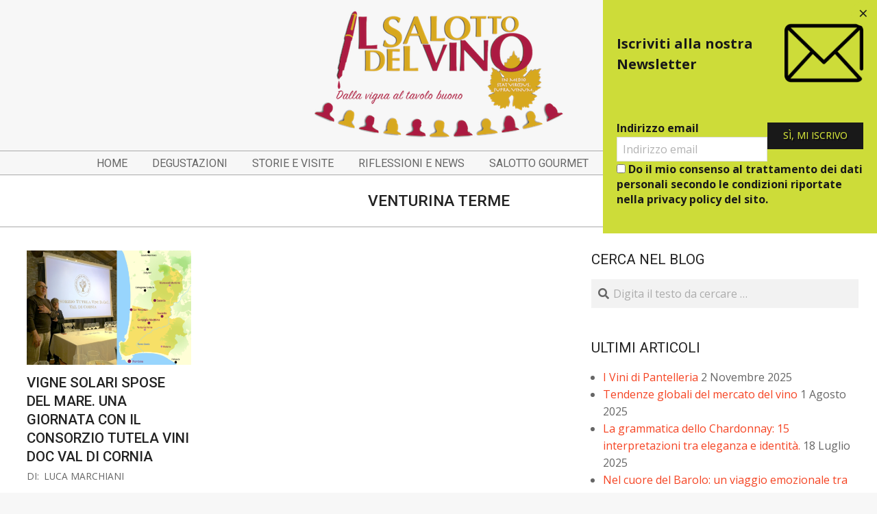

--- FILE ---
content_type: text/html; charset=UTF-8
request_url: https://www.ilsalottodelvino.it/argomenti/venturina-terme/
body_size: 13435
content:
<!DOCTYPE html>
<html lang="it-IT" class="no-js">

<head>
<link rel="dns-prefetch" href="//cdn.hu-manity.co" />
		<!-- Cookie Compliance -->
		<script type="text/javascript">var huOptions = {"appID":"wwwilsalottodelvinoit-a171a07","currentLanguage":"it","blocking":false,"globalCookie":false,"isAdmin":false,"privacyConsent":true,"forms":[]};</script>
		<script type="text/javascript" src="https://cdn.hu-manity.co/hu-banner.min.js"></script><meta charset="UTF-8" />
<title>Venturina Terme &#8211; Il Salotto del Vino</title>
<meta name='robots' content='max-image-preview:large' />
	<style>img:is([sizes="auto" i], [sizes^="auto," i]) { contain-intrinsic-size: 3000px 1500px }</style>
	<meta name="viewport" content="width=device-width, initial-scale=1" />
<meta name="generator" content="Dollah 1.12.0" />
<link rel='dns-prefetch' href='//fonts.googleapis.com' />
<link rel="alternate" type="application/rss+xml" title="Il Salotto del Vino &raquo; Feed" href="https://www.ilsalottodelvino.it/feed/" />
<link rel="alternate" type="application/rss+xml" title="Il Salotto del Vino &raquo; Venturina Terme Feed del tag" href="https://www.ilsalottodelvino.it/argomenti/venturina-terme/feed/" />
<link rel="pingback" href="https://www.ilsalottodelvino.it/xmlrpc.php" />
<link rel="profile" href="http://gmpg.org/xfn/11" />
<link rel="preload" href="https://www.ilsalottodelvino.it/wp-content/themes/dollah/hybrid/extend/css/webfonts/fa-solid-900.woff2" as="font" crossorigin="anonymous">
<link rel="preload" href="https://www.ilsalottodelvino.it/wp-content/themes/dollah/hybrid/extend/css/webfonts/fa-regular-400.woff2" as="font" crossorigin="anonymous">
<link rel="preload" href="https://www.ilsalottodelvino.it/wp-content/themes/dollah/hybrid/extend/css/webfonts/fa-brands-400.woff2" as="font" crossorigin="anonymous">
<script>
window._wpemojiSettings = {"baseUrl":"https:\/\/s.w.org\/images\/core\/emoji\/16.0.1\/72x72\/","ext":".png","svgUrl":"https:\/\/s.w.org\/images\/core\/emoji\/16.0.1\/svg\/","svgExt":".svg","source":{"concatemoji":"https:\/\/www.ilsalottodelvino.it\/wp-includes\/js\/wp-emoji-release.min.js?ver=6.8.3"}};
/*! This file is auto-generated */
!function(s,n){var o,i,e;function c(e){try{var t={supportTests:e,timestamp:(new Date).valueOf()};sessionStorage.setItem(o,JSON.stringify(t))}catch(e){}}function p(e,t,n){e.clearRect(0,0,e.canvas.width,e.canvas.height),e.fillText(t,0,0);var t=new Uint32Array(e.getImageData(0,0,e.canvas.width,e.canvas.height).data),a=(e.clearRect(0,0,e.canvas.width,e.canvas.height),e.fillText(n,0,0),new Uint32Array(e.getImageData(0,0,e.canvas.width,e.canvas.height).data));return t.every(function(e,t){return e===a[t]})}function u(e,t){e.clearRect(0,0,e.canvas.width,e.canvas.height),e.fillText(t,0,0);for(var n=e.getImageData(16,16,1,1),a=0;a<n.data.length;a++)if(0!==n.data[a])return!1;return!0}function f(e,t,n,a){switch(t){case"flag":return n(e,"\ud83c\udff3\ufe0f\u200d\u26a7\ufe0f","\ud83c\udff3\ufe0f\u200b\u26a7\ufe0f")?!1:!n(e,"\ud83c\udde8\ud83c\uddf6","\ud83c\udde8\u200b\ud83c\uddf6")&&!n(e,"\ud83c\udff4\udb40\udc67\udb40\udc62\udb40\udc65\udb40\udc6e\udb40\udc67\udb40\udc7f","\ud83c\udff4\u200b\udb40\udc67\u200b\udb40\udc62\u200b\udb40\udc65\u200b\udb40\udc6e\u200b\udb40\udc67\u200b\udb40\udc7f");case"emoji":return!a(e,"\ud83e\udedf")}return!1}function g(e,t,n,a){var r="undefined"!=typeof WorkerGlobalScope&&self instanceof WorkerGlobalScope?new OffscreenCanvas(300,150):s.createElement("canvas"),o=r.getContext("2d",{willReadFrequently:!0}),i=(o.textBaseline="top",o.font="600 32px Arial",{});return e.forEach(function(e){i[e]=t(o,e,n,a)}),i}function t(e){var t=s.createElement("script");t.src=e,t.defer=!0,s.head.appendChild(t)}"undefined"!=typeof Promise&&(o="wpEmojiSettingsSupports",i=["flag","emoji"],n.supports={everything:!0,everythingExceptFlag:!0},e=new Promise(function(e){s.addEventListener("DOMContentLoaded",e,{once:!0})}),new Promise(function(t){var n=function(){try{var e=JSON.parse(sessionStorage.getItem(o));if("object"==typeof e&&"number"==typeof e.timestamp&&(new Date).valueOf()<e.timestamp+604800&&"object"==typeof e.supportTests)return e.supportTests}catch(e){}return null}();if(!n){if("undefined"!=typeof Worker&&"undefined"!=typeof OffscreenCanvas&&"undefined"!=typeof URL&&URL.createObjectURL&&"undefined"!=typeof Blob)try{var e="postMessage("+g.toString()+"("+[JSON.stringify(i),f.toString(),p.toString(),u.toString()].join(",")+"));",a=new Blob([e],{type:"text/javascript"}),r=new Worker(URL.createObjectURL(a),{name:"wpTestEmojiSupports"});return void(r.onmessage=function(e){c(n=e.data),r.terminate(),t(n)})}catch(e){}c(n=g(i,f,p,u))}t(n)}).then(function(e){for(var t in e)n.supports[t]=e[t],n.supports.everything=n.supports.everything&&n.supports[t],"flag"!==t&&(n.supports.everythingExceptFlag=n.supports.everythingExceptFlag&&n.supports[t]);n.supports.everythingExceptFlag=n.supports.everythingExceptFlag&&!n.supports.flag,n.DOMReady=!1,n.readyCallback=function(){n.DOMReady=!0}}).then(function(){return e}).then(function(){var e;n.supports.everything||(n.readyCallback(),(e=n.source||{}).concatemoji?t(e.concatemoji):e.wpemoji&&e.twemoji&&(t(e.twemoji),t(e.wpemoji)))}))}((window,document),window._wpemojiSettings);
</script>
<style id='wp-emoji-styles-inline-css'>

	img.wp-smiley, img.emoji {
		display: inline !important;
		border: none !important;
		box-shadow: none !important;
		height: 1em !important;
		width: 1em !important;
		margin: 0 0.07em !important;
		vertical-align: -0.1em !important;
		background: none !important;
		padding: 0 !important;
	}
</style>
<link rel='stylesheet' id='wp-block-library-css' href='https://www.ilsalottodelvino.it/wp-includes/css/dist/block-library/style.min.css?ver=6.8.3' media='all' />
<style id='wp-block-library-theme-inline-css'>
.wp-block-audio :where(figcaption){color:#555;font-size:13px;text-align:center}.is-dark-theme .wp-block-audio :where(figcaption){color:#ffffffa6}.wp-block-audio{margin:0 0 1em}.wp-block-code{border:1px solid #ccc;border-radius:4px;font-family:Menlo,Consolas,monaco,monospace;padding:.8em 1em}.wp-block-embed :where(figcaption){color:#555;font-size:13px;text-align:center}.is-dark-theme .wp-block-embed :where(figcaption){color:#ffffffa6}.wp-block-embed{margin:0 0 1em}.blocks-gallery-caption{color:#555;font-size:13px;text-align:center}.is-dark-theme .blocks-gallery-caption{color:#ffffffa6}:root :where(.wp-block-image figcaption){color:#555;font-size:13px;text-align:center}.is-dark-theme :root :where(.wp-block-image figcaption){color:#ffffffa6}.wp-block-image{margin:0 0 1em}.wp-block-pullquote{border-bottom:4px solid;border-top:4px solid;color:currentColor;margin-bottom:1.75em}.wp-block-pullquote cite,.wp-block-pullquote footer,.wp-block-pullquote__citation{color:currentColor;font-size:.8125em;font-style:normal;text-transform:uppercase}.wp-block-quote{border-left:.25em solid;margin:0 0 1.75em;padding-left:1em}.wp-block-quote cite,.wp-block-quote footer{color:currentColor;font-size:.8125em;font-style:normal;position:relative}.wp-block-quote:where(.has-text-align-right){border-left:none;border-right:.25em solid;padding-left:0;padding-right:1em}.wp-block-quote:where(.has-text-align-center){border:none;padding-left:0}.wp-block-quote.is-large,.wp-block-quote.is-style-large,.wp-block-quote:where(.is-style-plain){border:none}.wp-block-search .wp-block-search__label{font-weight:700}.wp-block-search__button{border:1px solid #ccc;padding:.375em .625em}:where(.wp-block-group.has-background){padding:1.25em 2.375em}.wp-block-separator.has-css-opacity{opacity:.4}.wp-block-separator{border:none;border-bottom:2px solid;margin-left:auto;margin-right:auto}.wp-block-separator.has-alpha-channel-opacity{opacity:1}.wp-block-separator:not(.is-style-wide):not(.is-style-dots){width:100px}.wp-block-separator.has-background:not(.is-style-dots){border-bottom:none;height:1px}.wp-block-separator.has-background:not(.is-style-wide):not(.is-style-dots){height:2px}.wp-block-table{margin:0 0 1em}.wp-block-table td,.wp-block-table th{word-break:normal}.wp-block-table :where(figcaption){color:#555;font-size:13px;text-align:center}.is-dark-theme .wp-block-table :where(figcaption){color:#ffffffa6}.wp-block-video :where(figcaption){color:#555;font-size:13px;text-align:center}.is-dark-theme .wp-block-video :where(figcaption){color:#ffffffa6}.wp-block-video{margin:0 0 1em}:root :where(.wp-block-template-part.has-background){margin-bottom:0;margin-top:0;padding:1.25em 2.375em}
</style>
<style id='classic-theme-styles-inline-css'>
/*! This file is auto-generated */
.wp-block-button__link{color:#fff;background-color:#32373c;border-radius:9999px;box-shadow:none;text-decoration:none;padding:calc(.667em + 2px) calc(1.333em + 2px);font-size:1.125em}.wp-block-file__button{background:#32373c;color:#fff;text-decoration:none}
</style>
<style id='noptin-email-optin-style-inline-css'>
.wp-block-noptin-email-optin{align-items:center;box-sizing:border-box;display:flex;justify-content:center;min-height:280px;padding:20px;position:relative;text-align:center}.wp-block-noptin-email-optin *{box-sizing:border-box}.wp-block-noptin-email-optin form{width:100%}.wp-block-noptin-email-optin.is-style-noptin-flex .noptin-block-form-footer{align-items:center;display:flex;gap:10px;justify-content:center}.wp-block-noptin-email-optin.is-style-noptin-flex .noptin-block-form-footer .noptin_form_input_email{flex-grow:1;min-width:0}.wp-block-noptin-email-optin.is-style-noptin-flex .noptin-block-form-footer .noptin_form_submit{flex-shrink:1;margin-top:0}:where(.wp-block-noptin-email-optin:not(.is-style-noptin-unstyled) input.noptin_form_input_email){background-color:#fff;border:1px solid #ced4da;border-radius:.25rem;box-shadow:none;color:#495057;padding:.45rem 1.2rem;transition:border-color .15s ease-in-out,box-shadow .15s ease-in-out}:where(.wp-block-noptin-email-optin:not(.is-style-noptin-unstyled) input.noptin_form_input_email:focus){background-color:#fff;border-color:#73b1e9;color:#495057;outline:0}:where(.wp-block-noptin-email-optin:not(.is-style-noptin-unstyled) .noptin_form_submit){background-clip:padding-box;background-color:#1e73be;border:1px solid transparent;border-radius:.25rem;box-shadow:none;color:#fff;font-weight:400;padding:.45rem 1.2rem;transition:color .15s ease-in-out,background-color .15s ease-in-out,border-color .15s ease-in-out,box-shadow .15s ease-in-out}:where(.wp-block-noptin-email-optin:not(.is-style-noptin-unstyled) .noptin_form_submit):focus,:where(.wp-block-noptin-email-optin:not(.is-style-noptin-unstyled) .noptin_form_submit):hover{box-shadow:0 .5rem 1rem rgba(0,0,0,.15)}.wp-block-noptin-email-optin:not(.is-style-noptin-unstyled) .noptin_form_title{font-size:23px;font-weight:700;line-height:1.4125;margin-bottom:10px;margin-top:16px;padding-top:4px}.wp-block-noptin-email-optin:not(.is-style-noptin-unstyled) .noptin_form_description{font-size:16px;line-height:1.3;margin-bottom:10px}.wp-block-noptin-email-optin:not(.is-style-noptin-unstyled) input.noptin_form_input_email{display:block;margin:0;width:100%}.wp-block-noptin-email-optin:not(.is-style-noptin-unstyled) input.noptin_form_input_email::-ms-expand{background-color:transparent;border:0}.wp-block-noptin-email-optin:not(.is-style-noptin-unstyled) .noptin_form_submit{display:block;flex:1 0 0;margin-top:10px;position:relative;text-align:center;text-transform:none;-webkit-user-select:none;-moz-user-select:none;user-select:none;vertical-align:middle;width:100%}.wp-block-noptin-email-optin:not(.is-style-noptin-unstyled) .noptin_form_submit:focus,.wp-block-noptin-email-optin:not(.is-style-noptin-unstyled) .noptin_form_submit:hover{outline:0!important}.noptin-block-form-header:empty{display:none}

</style>
<link rel='stylesheet' id='noptin-form-css' href='https://www.ilsalottodelvino.it/wp-content/plugins/newsletter-optin-box/build/Forms/assets/css/style-form.css?ver=6bfc5b6ff99c94477c85' media='all' />
<style id='global-styles-inline-css'>
:root{--wp--preset--aspect-ratio--square: 1;--wp--preset--aspect-ratio--4-3: 4/3;--wp--preset--aspect-ratio--3-4: 3/4;--wp--preset--aspect-ratio--3-2: 3/2;--wp--preset--aspect-ratio--2-3: 2/3;--wp--preset--aspect-ratio--16-9: 16/9;--wp--preset--aspect-ratio--9-16: 9/16;--wp--preset--color--black: #000000;--wp--preset--color--cyan-bluish-gray: #abb8c3;--wp--preset--color--white: #ffffff;--wp--preset--color--pale-pink: #f78da7;--wp--preset--color--vivid-red: #cf2e2e;--wp--preset--color--luminous-vivid-orange: #ff6900;--wp--preset--color--luminous-vivid-amber: #fcb900;--wp--preset--color--light-green-cyan: #7bdcb5;--wp--preset--color--vivid-green-cyan: #00d084;--wp--preset--color--pale-cyan-blue: #8ed1fc;--wp--preset--color--vivid-cyan-blue: #0693e3;--wp--preset--color--vivid-purple: #9b51e0;--wp--preset--color--accent: #f54423;--wp--preset--color--accent-font: #ffffff;--wp--preset--gradient--vivid-cyan-blue-to-vivid-purple: linear-gradient(135deg,rgba(6,147,227,1) 0%,rgb(155,81,224) 100%);--wp--preset--gradient--light-green-cyan-to-vivid-green-cyan: linear-gradient(135deg,rgb(122,220,180) 0%,rgb(0,208,130) 100%);--wp--preset--gradient--luminous-vivid-amber-to-luminous-vivid-orange: linear-gradient(135deg,rgba(252,185,0,1) 0%,rgba(255,105,0,1) 100%);--wp--preset--gradient--luminous-vivid-orange-to-vivid-red: linear-gradient(135deg,rgba(255,105,0,1) 0%,rgb(207,46,46) 100%);--wp--preset--gradient--very-light-gray-to-cyan-bluish-gray: linear-gradient(135deg,rgb(238,238,238) 0%,rgb(169,184,195) 100%);--wp--preset--gradient--cool-to-warm-spectrum: linear-gradient(135deg,rgb(74,234,220) 0%,rgb(151,120,209) 20%,rgb(207,42,186) 40%,rgb(238,44,130) 60%,rgb(251,105,98) 80%,rgb(254,248,76) 100%);--wp--preset--gradient--blush-light-purple: linear-gradient(135deg,rgb(255,206,236) 0%,rgb(152,150,240) 100%);--wp--preset--gradient--blush-bordeaux: linear-gradient(135deg,rgb(254,205,165) 0%,rgb(254,45,45) 50%,rgb(107,0,62) 100%);--wp--preset--gradient--luminous-dusk: linear-gradient(135deg,rgb(255,203,112) 0%,rgb(199,81,192) 50%,rgb(65,88,208) 100%);--wp--preset--gradient--pale-ocean: linear-gradient(135deg,rgb(255,245,203) 0%,rgb(182,227,212) 50%,rgb(51,167,181) 100%);--wp--preset--gradient--electric-grass: linear-gradient(135deg,rgb(202,248,128) 0%,rgb(113,206,126) 100%);--wp--preset--gradient--midnight: linear-gradient(135deg,rgb(2,3,129) 0%,rgb(40,116,252) 100%);--wp--preset--font-size--small: 13px;--wp--preset--font-size--medium: 20px;--wp--preset--font-size--large: 36px;--wp--preset--font-size--x-large: 42px;--wp--preset--spacing--20: 0.44rem;--wp--preset--spacing--30: 0.67rem;--wp--preset--spacing--40: 1rem;--wp--preset--spacing--50: 1.5rem;--wp--preset--spacing--60: 2.25rem;--wp--preset--spacing--70: 3.38rem;--wp--preset--spacing--80: 5.06rem;--wp--preset--shadow--natural: 6px 6px 9px rgba(0, 0, 0, 0.2);--wp--preset--shadow--deep: 12px 12px 50px rgba(0, 0, 0, 0.4);--wp--preset--shadow--sharp: 6px 6px 0px rgba(0, 0, 0, 0.2);--wp--preset--shadow--outlined: 6px 6px 0px -3px rgba(255, 255, 255, 1), 6px 6px rgba(0, 0, 0, 1);--wp--preset--shadow--crisp: 6px 6px 0px rgba(0, 0, 0, 1);}:where(.is-layout-flex){gap: 0.5em;}:where(.is-layout-grid){gap: 0.5em;}body .is-layout-flex{display: flex;}.is-layout-flex{flex-wrap: wrap;align-items: center;}.is-layout-flex > :is(*, div){margin: 0;}body .is-layout-grid{display: grid;}.is-layout-grid > :is(*, div){margin: 0;}:where(.wp-block-columns.is-layout-flex){gap: 2em;}:where(.wp-block-columns.is-layout-grid){gap: 2em;}:where(.wp-block-post-template.is-layout-flex){gap: 1.25em;}:where(.wp-block-post-template.is-layout-grid){gap: 1.25em;}.has-black-color{color: var(--wp--preset--color--black) !important;}.has-cyan-bluish-gray-color{color: var(--wp--preset--color--cyan-bluish-gray) !important;}.has-white-color{color: var(--wp--preset--color--white) !important;}.has-pale-pink-color{color: var(--wp--preset--color--pale-pink) !important;}.has-vivid-red-color{color: var(--wp--preset--color--vivid-red) !important;}.has-luminous-vivid-orange-color{color: var(--wp--preset--color--luminous-vivid-orange) !important;}.has-luminous-vivid-amber-color{color: var(--wp--preset--color--luminous-vivid-amber) !important;}.has-light-green-cyan-color{color: var(--wp--preset--color--light-green-cyan) !important;}.has-vivid-green-cyan-color{color: var(--wp--preset--color--vivid-green-cyan) !important;}.has-pale-cyan-blue-color{color: var(--wp--preset--color--pale-cyan-blue) !important;}.has-vivid-cyan-blue-color{color: var(--wp--preset--color--vivid-cyan-blue) !important;}.has-vivid-purple-color{color: var(--wp--preset--color--vivid-purple) !important;}.has-black-background-color{background-color: var(--wp--preset--color--black) !important;}.has-cyan-bluish-gray-background-color{background-color: var(--wp--preset--color--cyan-bluish-gray) !important;}.has-white-background-color{background-color: var(--wp--preset--color--white) !important;}.has-pale-pink-background-color{background-color: var(--wp--preset--color--pale-pink) !important;}.has-vivid-red-background-color{background-color: var(--wp--preset--color--vivid-red) !important;}.has-luminous-vivid-orange-background-color{background-color: var(--wp--preset--color--luminous-vivid-orange) !important;}.has-luminous-vivid-amber-background-color{background-color: var(--wp--preset--color--luminous-vivid-amber) !important;}.has-light-green-cyan-background-color{background-color: var(--wp--preset--color--light-green-cyan) !important;}.has-vivid-green-cyan-background-color{background-color: var(--wp--preset--color--vivid-green-cyan) !important;}.has-pale-cyan-blue-background-color{background-color: var(--wp--preset--color--pale-cyan-blue) !important;}.has-vivid-cyan-blue-background-color{background-color: var(--wp--preset--color--vivid-cyan-blue) !important;}.has-vivid-purple-background-color{background-color: var(--wp--preset--color--vivid-purple) !important;}.has-black-border-color{border-color: var(--wp--preset--color--black) !important;}.has-cyan-bluish-gray-border-color{border-color: var(--wp--preset--color--cyan-bluish-gray) !important;}.has-white-border-color{border-color: var(--wp--preset--color--white) !important;}.has-pale-pink-border-color{border-color: var(--wp--preset--color--pale-pink) !important;}.has-vivid-red-border-color{border-color: var(--wp--preset--color--vivid-red) !important;}.has-luminous-vivid-orange-border-color{border-color: var(--wp--preset--color--luminous-vivid-orange) !important;}.has-luminous-vivid-amber-border-color{border-color: var(--wp--preset--color--luminous-vivid-amber) !important;}.has-light-green-cyan-border-color{border-color: var(--wp--preset--color--light-green-cyan) !important;}.has-vivid-green-cyan-border-color{border-color: var(--wp--preset--color--vivid-green-cyan) !important;}.has-pale-cyan-blue-border-color{border-color: var(--wp--preset--color--pale-cyan-blue) !important;}.has-vivid-cyan-blue-border-color{border-color: var(--wp--preset--color--vivid-cyan-blue) !important;}.has-vivid-purple-border-color{border-color: var(--wp--preset--color--vivid-purple) !important;}.has-vivid-cyan-blue-to-vivid-purple-gradient-background{background: var(--wp--preset--gradient--vivid-cyan-blue-to-vivid-purple) !important;}.has-light-green-cyan-to-vivid-green-cyan-gradient-background{background: var(--wp--preset--gradient--light-green-cyan-to-vivid-green-cyan) !important;}.has-luminous-vivid-amber-to-luminous-vivid-orange-gradient-background{background: var(--wp--preset--gradient--luminous-vivid-amber-to-luminous-vivid-orange) !important;}.has-luminous-vivid-orange-to-vivid-red-gradient-background{background: var(--wp--preset--gradient--luminous-vivid-orange-to-vivid-red) !important;}.has-very-light-gray-to-cyan-bluish-gray-gradient-background{background: var(--wp--preset--gradient--very-light-gray-to-cyan-bluish-gray) !important;}.has-cool-to-warm-spectrum-gradient-background{background: var(--wp--preset--gradient--cool-to-warm-spectrum) !important;}.has-blush-light-purple-gradient-background{background: var(--wp--preset--gradient--blush-light-purple) !important;}.has-blush-bordeaux-gradient-background{background: var(--wp--preset--gradient--blush-bordeaux) !important;}.has-luminous-dusk-gradient-background{background: var(--wp--preset--gradient--luminous-dusk) !important;}.has-pale-ocean-gradient-background{background: var(--wp--preset--gradient--pale-ocean) !important;}.has-electric-grass-gradient-background{background: var(--wp--preset--gradient--electric-grass) !important;}.has-midnight-gradient-background{background: var(--wp--preset--gradient--midnight) !important;}.has-small-font-size{font-size: var(--wp--preset--font-size--small) !important;}.has-medium-font-size{font-size: var(--wp--preset--font-size--medium) !important;}.has-large-font-size{font-size: var(--wp--preset--font-size--large) !important;}.has-x-large-font-size{font-size: var(--wp--preset--font-size--x-large) !important;}
:where(.wp-block-post-template.is-layout-flex){gap: 1.25em;}:where(.wp-block-post-template.is-layout-grid){gap: 1.25em;}
:where(.wp-block-columns.is-layout-flex){gap: 2em;}:where(.wp-block-columns.is-layout-grid){gap: 2em;}
:root :where(.wp-block-pullquote){font-size: 1.5em;line-height: 1.6;}
</style>
<link rel='stylesheet' id='noptin-popups-css' href='https://www.ilsalottodelvino.it/wp-content/plugins/newsletter-optin-box/build/Forms/assets/css/style-popups.css?ver=d1c0f671a556c1d72085' media='all' />
<link rel='stylesheet' id='dollah-google-fonts-css' href='https://fonts.googleapis.com/css2?family=Roboto:ital,wght@0,400;0,500;0,700&#038;family=Comfortaa:ital,wght@0,300;0,400;0,700&#038;family=Open%20Sans:ital,wght@0,300;0,400;0,500;0,600;0,700;0,800;1,400;1,700&#038;display=swap' media='all' />
<link rel='stylesheet' id='hybrid-gallery-css' href='https://www.ilsalottodelvino.it/wp-content/themes/dollah/hybrid/css/gallery.min.css?ver=4.0.0' media='all' />
<link rel='stylesheet' id='font-awesome-css' href='https://www.ilsalottodelvino.it/wp-content/themes/dollah/hybrid/extend/css/font-awesome.css?ver=5.15.4' media='all' />
<link rel='stylesheet' id='hybridextend-style-css' href='https://www.ilsalottodelvino.it/wp-content/themes/dollah/style.css?ver=1.12.0' media='all' />
<link rel='stylesheet' id='dollah-wpblocks-css' href='https://www.ilsalottodelvino.it/wp-content/themes/dollah/include/blocks/wpblocks.css?ver=1.12.0' media='all' />
<style id='dollah-wpblocks-inline-css'>
.hgrid,.site-boxed #below-header, .site-boxed #main, .site-boxed #sub-footer {
	max-width: 1260px;
} 
a,.widget .view-all a:hover {
	color: #f54423;
} 
a:hover {
	color: #dc3d1f;
} 
.accent-typo {
	background: #f54423;
	color: #ffffff;
} 
.invert-typo {
	color: #ffffff;
} 
.enforce-typo {
	background: #ffffff;
} 
body.wordpress input[type="submit"], body.wordpress #submit, body.wordpress .button,.wc-block-components-button, .woocommerce #respond input#submit.alt, .woocommerce a.button.alt, .woocommerce button.button.alt, .woocommerce input.button.alt {
	background: #f54423;
	color: #ffffff;
} 
body.wordpress input[type="submit"]:hover, body.wordpress #submit:hover, body.wordpress .button:hover, body.wordpress input[type="submit"]:focus, body.wordpress #submit:focus, body.wordpress .button:focus,.wc-block-components-button:hover, .woocommerce #respond input#submit.alt:hover, .woocommerce a.button.alt:hover, .woocommerce button.button.alt:hover, .woocommerce input.button.alt {
	background: #dc3d1f;
	color: #ffffff;
} 
h1, h2, h3, h4, h5, h6, .title, .titlefont {
	text-transform: uppercase;
} 
body {
	background-color: #f7f7f7;
} 
#topbar, #main.main {
	background: #ffffff;
} 
#site-title {
	text-transform: none;
} 
.site-logo-with-icon #site-title i {
	font-size: 60px;
} 
.site-logo-mixed-image img {
	max-width: 200px;
} 
.site-title-line b, .site-title-line em, .site-title-line strong {
	color: #f54423;
} 
.menu-items > li.current-menu-item:not(.nohighlight), .menu-items > li:hover,.sf-menu ul li:hover > a {
	background: #f54423;
	color: #ffffff;
} 
.entry-footer .entry-byline {
	color: #f54423;
} 
.more-link,.archive-mosaic .more-link {
	border-color: #f54423;
	color: #f54423;
} 
.archive-mosaic .more-link:hover {
	border-color: #f54423;
	color: #ffffff;
	background: #f54423;
} 
.lSSlideOuter .lSPager.lSpg > li:hover a, .lSSlideOuter .lSPager.lSpg > li.active a {
	background-color: #f54423;
} 
.frontpage-area.module-bg-accent {
	background-color: #f54423;
} 
.content-block-style3 .content-block-icon {
	background: #ffffff;
} 
.content-block-icon i {
	color: #f54423;
} 
.icon-style-circle, .icon-style-square {
	border-color: #f54423;
} 
.content-block-style4 .content-block-icon.icon-style-none {
	color: #f54423;
} 
#infinite-handle span,.lrm-form a.button, .lrm-form button, .lrm-form button[type=submit], .lrm-form #buddypress input[type=submit], .lrm-form input[type=submit] {
	background: #f54423;
	color: #ffffff;
} 
.woocommerce nav.woocommerce-pagination ul li a:focus, .woocommerce nav.woocommerce-pagination ul li a:hover {
	color: #dc3d1f;
} 
:root .has-accent-color,.is-style-outline>.wp-block-button__link:not(.has-text-color), .wp-block-button__link.is-style-outline:not(.has-text-color) {
	color: #f54423;
} 
:root .has-accent-background-color,.wp-block-button__link,.wp-block-button__link:hover,.wp-block-search__button,.wp-block-search__button:hover, .wp-block-file__button,.wp-block-file__button:hover {
	background: #f54423;
} 
:root .has-accent-font-color,.wp-block-button__link,.wp-block-button__link:hover,.wp-block-search__button,.wp-block-search__button:hover, .wp-block-file__button,.wp-block-file__button:hover {
	color: #ffffff;
} 
:root .has-accent-font-background-color {
	background: #ffffff;
}
</style>
<script src="https://www.ilsalottodelvino.it/wp-includes/js/jquery/jquery.min.js?ver=3.7.1" id="jquery-core-js"></script>
<script src="https://www.ilsalottodelvino.it/wp-includes/js/jquery/jquery-migrate.min.js?ver=3.4.1" id="jquery-migrate-js"></script>
<script src="https://www.ilsalottodelvino.it/wp-content/themes/dollah/js/modernizr.custom.js?ver=2.8.3" id="dollah-modernizr-js"></script>
<link rel="https://api.w.org/" href="https://www.ilsalottodelvino.it/wp-json/" /><link rel="alternate" title="JSON" type="application/json" href="https://www.ilsalottodelvino.it/wp-json/wp/v2/tags/1259" /><link rel="EditURI" type="application/rsd+xml" title="RSD" href="https://www.ilsalottodelvino.it/xmlrpc.php?rsd" />
<meta name="generator" content="WordPress 6.8.3" />
			<style type="text/css">
												 body { font-size: 16px !important;} 															</style>
		<link rel="icon" href="https://www.ilsalottodelvino.it/wp-content/uploads/2018/05/cropped-calice.001-32x32.jpeg" sizes="32x32" />
<link rel="icon" href="https://www.ilsalottodelvino.it/wp-content/uploads/2018/05/cropped-calice.001-192x192.jpeg" sizes="192x192" />
<link rel="apple-touch-icon" href="https://www.ilsalottodelvino.it/wp-content/uploads/2018/05/cropped-calice.001-180x180.jpeg" />
<meta name="msapplication-TileImage" content="https://www.ilsalottodelvino.it/wp-content/uploads/2018/05/cropped-calice.001-270x270.jpeg" />
</head>

<body class="wordpress ltr it it-it parent-theme y2025 m11 d28 h09 friday logged-out custom-background wp-custom-logo plural archive taxonomy taxonomy-post_tag taxonomy-post_tag-venturina-terme post_tag-template-default dollah cookies-not-set noptin" dir="ltr" itemscope="itemscope" itemtype="https://schema.org/Blog">

	
	<a href="#main" class="screen-reader-text">Skip to content</a>

	
	<div id="page-wrapper" class=" site-stretch page-wrapper sitewrap-wide-right sidebarsN sidebars1 dollah-cf7-style dollah-mapp-style dollah-jetpack-style">

		
		<header id="header" class="site-header header-layout-primary-search header-layout-secondary-bottom tablemenu" role="banner" itemscope="itemscope" itemtype="https://schema.org/WPHeader">

			
			<div id="header-primary" class=" header-part header-primary-search">
				<div class="hgrid">
					<div class="table hgrid-span-12">
							<div id="branding" class="site-branding branding table-cell-mid">
		<div id="site-logo" class="site-logo-image">
			<div id="site-logo-image" ><div id="site-title" class="site-title" itemprop="headline"><a href="https://www.ilsalottodelvino.it/" class="custom-logo-link" rel="home"><img width="379" height="200" src="https://www.ilsalottodelvino.it/wp-content/uploads/2018/03/Salotto-del-vino-200.png" class="custom-logo" alt="Il Salotto del Vino" decoding="async" fetchpriority="high" srcset="https://www.ilsalottodelvino.it/wp-content/uploads/2018/03/Salotto-del-vino-200.png 379w, https://www.ilsalottodelvino.it/wp-content/uploads/2018/03/Salotto-del-vino-200-300x158.png 300w" sizes="(max-width: 379px) 100vw, 379px" /></a><div style="clip: rect(1px, 1px, 1px, 1px); clip-path: inset(50%); height: 1px; width: 1px; margin: -1px; overflow: hidden; position: absolute !important;">Il Salotto del Vino</div></div></div>		</div>
	</div><!-- #branding -->
	<div id="header-aside" class=" header-aside table-cell-mid  header-aside-search"><div class="searchbody"><form method="get" class="searchform" action="https://www.ilsalottodelvino.it/" ><label class="screen-reader-text">Cerca</label><i class="fas fa-search"></i><input type="text" class="searchtext" name="s" placeholder="Digita il testo da cercare &hellip;" value="" /><input type="submit" class="submit" name="submit" value="Cerca" /><span class="js-search-placeholder"></span></form></div><!-- /searchbody --><div class="social-icons-widget social-icons-small"><a href="https://www.facebook.com/ilsalottodelvino" class=" social-icons-icon  fa-facebook-block" target="_blank"><i class="fa-facebook-f fab"></i></a></div></div>					</div>
				</div>
			</div>

					<div id="header-supplementary" class=" header-part header-supplementary-bottom header-supplementary-center">
			<div class="hgrid">
				<div class="hgrid-span-12">
					<div class="menu-nav-box">	<div class="screen-reader-text">Navigation Menu</div>
	<nav id="menu-secondary" class="menu menu-secondary nav-menu mobilemenu-inline mobilesubmenu-click" role="navigation" itemscope="itemscope" itemtype="https://schema.org/SiteNavigationElement">
		<a class="menu-toggle" href="#"><span class="menu-toggle-text">Menu</span><i class="fas fa-bars"></i></a>

		<ul id="menu-secondary-items" class="menu-items sf-menu menu menu-highlight"><li id="menu-item-60" class="menu-item menu-item-type-custom menu-item-object-custom menu-item-home menu-item-60"><a href="http://www.ilsalottodelvino.it"><span class="menu-title">Home</span></a></li>
<li id="menu-item-6" class="menu-item menu-item-type-taxonomy menu-item-object-category menu-item-6"><a href="https://www.ilsalottodelvino.it/rubrica/degustazioni/"><span class="menu-title">Degustazioni</span></a></li>
<li id="menu-item-183" class="menu-item menu-item-type-taxonomy menu-item-object-category menu-item-183"><a href="https://www.ilsalottodelvino.it/rubrica/storie/"><span class="menu-title">Storie e visite</span></a></li>
<li id="menu-item-5" class="menu-item menu-item-type-taxonomy menu-item-object-category menu-item-5"><a href="https://www.ilsalottodelvino.it/rubrica/riflessioni/"><span class="menu-title">Riflessioni e news</span></a></li>
<li id="menu-item-5571" class="menu-item menu-item-type-taxonomy menu-item-object-category menu-item-5571"><a href="https://www.ilsalottodelvino.it/rubrica/salottogourmet/"><span class="menu-title">Salotto Gourmet</span></a></li>
<li id="menu-item-6100" class="menu-item menu-item-type-taxonomy menu-item-object-category menu-item-6100"><a href="https://www.ilsalottodelvino.it/rubrica/il-salotto-junior/"><span class="menu-title">Salotto Junior</span></a></li>
<li id="menu-item-61" class="menu-item menu-item-type-post_type menu-item-object-page menu-item-61"><a href="https://www.ilsalottodelvino.it/about/"><span class="menu-title">Chi siamo</span></a></li>
</ul>
	</nav><!-- #menu-secondary -->
	</div>				</div>
			</div>
		</div>
		
		</header><!-- #header -->

		
		<div id="main" class=" main">
			

		<div id="loop-meta" class=" loop-meta-wrap pageheader-bg-default">
			<div class="hgrid">

				<div class=" loop-meta archive-header  hgrid-span-12" itemscope="itemscope" itemtype="https://schema.org/WebPageElement">

					
					<h1 class=" loop-title entry-title archive-title" itemprop="headline">Venturina Terme</h1>

					
				</div><!-- .loop-meta -->

			</div>
		</div>

	
<div class="hgrid main-content-grid">

	
	<main id="content" class="content  hgrid-span-8 has-sidebar layout-wide-right " role="main">

		
			<div id="content-wrap">

				<div id="archive-wrap" class="archive-wrap">
<article id="post-3203" class="entry author-luca-marchiani post-3203 post type-post status-publish format-standard has-post-thumbnail category-degustazioni tag-accordo-toscana-igt-2018-rigoli tag-agricoltura-biologica tag-ais-toscana tag-aldo-917-toscana-igt-cabernet-sauvignon-2018-giomi-zannoni tag-bolgheri tag-calidario tag-campiglia-marittima tag-esopo-rosso-toscana-igt-2017-podere-nannini tag-faden-toscana-bianco-igt-2018-terradonna tag-feronia-toscana-igt-2018-tenuta-poggiorosso tag-kalendamaia-toscana-igt-vermentino-2018-santagnese tag-magistro-passito-di-ansonica-val-di-cornia-doc-2016-rigoli tag-nonno-gigi-toscana-igt-aleatico-2016-azienda-sangiusto-pierluigi-bonti tag-okenio-val-di-cornia-doc-cabernet-sauvignon-2014-terradonna tag-paolo-gigli tag-poggio-miniera-val-di-cornia-rosso-docg-2012-tenuta-di-monterufoli tag-rosso-degli-appiani-toscana-rosso-igt-2015-azienda-sangiusto-pierluigi-bonti tag-spirto-toscana-igt-rosso-2008-santagnese tag-stella-zannoni tag-suvereto tag-testalto-val-di-cornia-rosso-docg-2015-rigoli tag-trafui-val-di-cornia-doc-ciliegiolo-2011-jacopo-banti tag-tuttisanti-val-di-cornia-doc-cabernet-sauvignon-2018-azienda-agricola-tuttisanti tag-velthune-toscana-rosso-igt-cabernet-sauvignon-2015-tenuta-poggiorosso tag-venturina-terme tag-volpato-bianco-toscana-igt-2018-podere-nannini  archive-block archive-block3 hcolumn-1-3" itemscope="itemscope" itemtype="https://schema.org/BlogPosting" itemprop="blogPost">

	<div class="entry-grid hgrid">

		<div itemprop="image" itemscope itemtype="https://schema.org/ImageObject" class="entry-featured-img-wrap"><meta itemprop="url" content="https://www.ilsalottodelvino.it/wp-content/uploads/2019/11/VdC-evidenza-1-460x320.png"><meta itemprop="width" content="460"><meta itemprop="height" content="320"><a href="https://www.ilsalottodelvino.it/vigne-solari-spose-del-mare-una-giornata-con-il-consorzio-tutela-vini-doc-val-di-cornia/" class="entry-featured-img-link"><img width="460" height="320" src="https://www.ilsalottodelvino.it/wp-content/uploads/2019/11/VdC-evidenza-1-460x320.png" class="attachment-hoot-medium-thumb  entry-content-featured-img entry-grid-featured-img wp-post-image" alt="" itemscope="" decoding="async" itemprop="image" /></a></div>
		<div class="entry-grid-content">

			<header class="entry-header">
				<h2 class="entry-title" itemprop="headline"><a href="https://www.ilsalottodelvino.it/vigne-solari-spose-del-mare-una-giornata-con-il-consorzio-tutela-vini-doc-val-di-cornia/" rel="bookmark" itemprop="url">Vigne solari spose del mare. Una giornata con il Consorzio Tutela Vini DOC Val di Cornia</a></h2>			</header><!-- .entry-header -->

			
			<div class="screen-reader-text" itemprop="datePublished" itemtype="https://schema.org/Date">2019-11-21</div>
			<div class="entry-byline"> <div class="entry-byline-block entry-byline-author"> <span class="entry-byline-label">Di: </span> <span class="entry-author" itemprop="author" itemscope="itemscope" itemtype="https://schema.org/Person"><a href="https://www.ilsalottodelvino.it/author/luca-marchiani/" title="Articoli scritti da Luca Marchiani" rel="author" class="url fn n" itemprop="url"><span itemprop="name">Luca Marchiani</span></a></span> </div><span class="entry-publisher" itemprop="publisher" itemscope="itemscope" itemtype="https://schema.org/Organization"><meta itemprop="name" content="Il Salotto del Vino"><span itemprop="logo" itemscope itemtype="https://schema.org/ImageObject"><meta itemprop="url" content="https://www.ilsalottodelvino.it/wp-content/uploads/2018/03/Salotto-del-vino-200.png"><meta itemprop="width" content="379"><meta itemprop="height" content="200"></span></span></div><!-- .entry-byline -->
			<div class="entry-summary" itemprop="description"><p>È uno dei tanti grigi fine settimana di questo piovoso Novembre e faccio parte di un nutrito gruppo di sommelier AIS Toscana interessati ad approfondire la conoscenza dei vini della Val di Cornia, all’estremo sud della<span class="more-link"><a href="https://www.ilsalottodelvino.it/vigne-solari-spose-del-mare-una-giornata-con-il-consorzio-tutela-vini-doc-val-di-cornia/">LEGGI →</a></span></p>
</div>
		</div><!-- .entry-grid-content -->

	</div><!-- .entry-grid -->

</article><!-- .entry --></div>
			</div><!-- #content-wrap -->

			<div class="clearfix"></div>
	</main><!-- #content -->

	
	
	<aside id="sidebar-primary" class="sidebar sidebar-primary hgrid-span-4 layout-wide-right " role="complementary" itemscope="itemscope" itemtype="https://schema.org/WPSideBar">

		<section id="search-4" class="widget widget_search"><h3 class="widget-title">Cerca nel blog</h3><div class="searchbody"><form method="get" class="searchform" action="https://www.ilsalottodelvino.it/" ><label class="screen-reader-text">Cerca</label><i class="fas fa-search"></i><input type="text" class="searchtext" name="s" placeholder="Digita il testo da cercare &hellip;" value="" /><input type="submit" class="submit" name="submit" value="Cerca" /><span class="js-search-placeholder"></span></form></div><!-- /searchbody --></section>
		<section id="recent-posts-11" class="widget widget_recent_entries">
		<h3 class="widget-title">Ultimi articoli</h3>
		<ul>
											<li>
					<a href="https://www.ilsalottodelvino.it/i-vini-di-pantelleria/">I Vini di Pantelleria</a>
											<span class="post-date">2 Novembre 2025</span>
									</li>
											<li>
					<a href="https://www.ilsalottodelvino.it/tendenze-globali-del-mercato-del-vino/">Tendenze globali del mercato del vino</a>
											<span class="post-date">1 Agosto 2025</span>
									</li>
											<li>
					<a href="https://www.ilsalottodelvino.it/la-grammatica-dello-chardonnay/">La grammatica dello Chardonnay: 15 interpretazioni tra eleganza e identità.</a>
											<span class="post-date">18 Luglio 2025</span>
									</li>
											<li>
					<a href="https://www.ilsalottodelvino.it/barolo-un-viaggio-emozionale/">Nel cuore del Barolo: un viaggio emozionale tra MGA, suoli e calici</a>
											<span class="post-date">16 Luglio 2025</span>
									</li>
											<li>
					<a href="https://www.ilsalottodelvino.it/il-piu-antico-vitigno-a-bacca-bianca-di-sicilia-inzolia-doc-sicilia/">Il più antico vitigno a bacca bianca di Sicilia &#8211; Inzolia DOC Sicilia</a>
											<span class="post-date">24 Giugno 2025</span>
									</li>
					</ul>

		</section><section id="archives-2" class="widget widget_archive"><h3 class="widget-title">Archivi</h3>
			<ul>
					<li><a href='https://www.ilsalottodelvino.it/2025/11/'>Novembre 2025</a>&nbsp;(1)</li>
	<li><a href='https://www.ilsalottodelvino.it/2025/08/'>Agosto 2025</a>&nbsp;(1)</li>
	<li><a href='https://www.ilsalottodelvino.it/2025/07/'>Luglio 2025</a>&nbsp;(2)</li>
	<li><a href='https://www.ilsalottodelvino.it/2025/06/'>Giugno 2025</a>&nbsp;(1)</li>
	<li><a href='https://www.ilsalottodelvino.it/2024/07/'>Luglio 2024</a>&nbsp;(1)</li>
	<li><a href='https://www.ilsalottodelvino.it/2024/06/'>Giugno 2024</a>&nbsp;(2)</li>
	<li><a href='https://www.ilsalottodelvino.it/2024/05/'>Maggio 2024</a>&nbsp;(1)</li>
	<li><a href='https://www.ilsalottodelvino.it/2024/03/'>Marzo 2024</a>&nbsp;(3)</li>
	<li><a href='https://www.ilsalottodelvino.it/2024/02/'>Febbraio 2024</a>&nbsp;(2)</li>
	<li><a href='https://www.ilsalottodelvino.it/2024/01/'>Gennaio 2024</a>&nbsp;(4)</li>
	<li><a href='https://www.ilsalottodelvino.it/2023/12/'>Dicembre 2023</a>&nbsp;(1)</li>
	<li><a href='https://www.ilsalottodelvino.it/2023/11/'>Novembre 2023</a>&nbsp;(3)</li>
	<li><a href='https://www.ilsalottodelvino.it/2023/10/'>Ottobre 2023</a>&nbsp;(2)</li>
	<li><a href='https://www.ilsalottodelvino.it/2023/09/'>Settembre 2023</a>&nbsp;(2)</li>
	<li><a href='https://www.ilsalottodelvino.it/2023/08/'>Agosto 2023</a>&nbsp;(4)</li>
	<li><a href='https://www.ilsalottodelvino.it/2023/07/'>Luglio 2023</a>&nbsp;(4)</li>
	<li><a href='https://www.ilsalottodelvino.it/2023/05/'>Maggio 2023</a>&nbsp;(1)</li>
	<li><a href='https://www.ilsalottodelvino.it/2023/04/'>Aprile 2023</a>&nbsp;(3)</li>
	<li><a href='https://www.ilsalottodelvino.it/2023/03/'>Marzo 2023</a>&nbsp;(1)</li>
	<li><a href='https://www.ilsalottodelvino.it/2023/02/'>Febbraio 2023</a>&nbsp;(1)</li>
	<li><a href='https://www.ilsalottodelvino.it/2022/12/'>Dicembre 2022</a>&nbsp;(1)</li>
	<li><a href='https://www.ilsalottodelvino.it/2022/11/'>Novembre 2022</a>&nbsp;(4)</li>
	<li><a href='https://www.ilsalottodelvino.it/2022/10/'>Ottobre 2022</a>&nbsp;(1)</li>
	<li><a href='https://www.ilsalottodelvino.it/2022/06/'>Giugno 2022</a>&nbsp;(2)</li>
	<li><a href='https://www.ilsalottodelvino.it/2022/05/'>Maggio 2022</a>&nbsp;(2)</li>
	<li><a href='https://www.ilsalottodelvino.it/2022/03/'>Marzo 2022</a>&nbsp;(2)</li>
	<li><a href='https://www.ilsalottodelvino.it/2022/02/'>Febbraio 2022</a>&nbsp;(2)</li>
	<li><a href='https://www.ilsalottodelvino.it/2022/01/'>Gennaio 2022</a>&nbsp;(1)</li>
	<li><a href='https://www.ilsalottodelvino.it/2021/12/'>Dicembre 2021</a>&nbsp;(2)</li>
	<li><a href='https://www.ilsalottodelvino.it/2021/11/'>Novembre 2021</a>&nbsp;(3)</li>
	<li><a href='https://www.ilsalottodelvino.it/2021/10/'>Ottobre 2021</a>&nbsp;(3)</li>
	<li><a href='https://www.ilsalottodelvino.it/2021/09/'>Settembre 2021</a>&nbsp;(2)</li>
	<li><a href='https://www.ilsalottodelvino.it/2021/08/'>Agosto 2021</a>&nbsp;(4)</li>
	<li><a href='https://www.ilsalottodelvino.it/2021/07/'>Luglio 2021</a>&nbsp;(1)</li>
	<li><a href='https://www.ilsalottodelvino.it/2021/06/'>Giugno 2021</a>&nbsp;(6)</li>
	<li><a href='https://www.ilsalottodelvino.it/2021/05/'>Maggio 2021</a>&nbsp;(14)</li>
	<li><a href='https://www.ilsalottodelvino.it/2021/04/'>Aprile 2021</a>&nbsp;(11)</li>
	<li><a href='https://www.ilsalottodelvino.it/2021/03/'>Marzo 2021</a>&nbsp;(8)</li>
	<li><a href='https://www.ilsalottodelvino.it/2021/02/'>Febbraio 2021</a>&nbsp;(8)</li>
	<li><a href='https://www.ilsalottodelvino.it/2021/01/'>Gennaio 2021</a>&nbsp;(13)</li>
	<li><a href='https://www.ilsalottodelvino.it/2020/12/'>Dicembre 2020</a>&nbsp;(11)</li>
	<li><a href='https://www.ilsalottodelvino.it/2020/11/'>Novembre 2020</a>&nbsp;(4)</li>
	<li><a href='https://www.ilsalottodelvino.it/2020/10/'>Ottobre 2020</a>&nbsp;(18)</li>
	<li><a href='https://www.ilsalottodelvino.it/2020/09/'>Settembre 2020</a>&nbsp;(7)</li>
	<li><a href='https://www.ilsalottodelvino.it/2020/08/'>Agosto 2020</a>&nbsp;(5)</li>
	<li><a href='https://www.ilsalottodelvino.it/2020/07/'>Luglio 2020</a>&nbsp;(5)</li>
	<li><a href='https://www.ilsalottodelvino.it/2020/06/'>Giugno 2020</a>&nbsp;(4)</li>
	<li><a href='https://www.ilsalottodelvino.it/2020/05/'>Maggio 2020</a>&nbsp;(29)</li>
	<li><a href='https://www.ilsalottodelvino.it/2020/04/'>Aprile 2020</a>&nbsp;(26)</li>
	<li><a href='https://www.ilsalottodelvino.it/2020/03/'>Marzo 2020</a>&nbsp;(27)</li>
	<li><a href='https://www.ilsalottodelvino.it/2020/02/'>Febbraio 2020</a>&nbsp;(6)</li>
	<li><a href='https://www.ilsalottodelvino.it/2020/01/'>Gennaio 2020</a>&nbsp;(10)</li>
	<li><a href='https://www.ilsalottodelvino.it/2019/12/'>Dicembre 2019</a>&nbsp;(4)</li>
	<li><a href='https://www.ilsalottodelvino.it/2019/11/'>Novembre 2019</a>&nbsp;(7)</li>
	<li><a href='https://www.ilsalottodelvino.it/2019/10/'>Ottobre 2019</a>&nbsp;(6)</li>
	<li><a href='https://www.ilsalottodelvino.it/2019/09/'>Settembre 2019</a>&nbsp;(4)</li>
	<li><a href='https://www.ilsalottodelvino.it/2019/08/'>Agosto 2019</a>&nbsp;(13)</li>
	<li><a href='https://www.ilsalottodelvino.it/2019/07/'>Luglio 2019</a>&nbsp;(8)</li>
	<li><a href='https://www.ilsalottodelvino.it/2019/06/'>Giugno 2019</a>&nbsp;(3)</li>
	<li><a href='https://www.ilsalottodelvino.it/2019/05/'>Maggio 2019</a>&nbsp;(6)</li>
	<li><a href='https://www.ilsalottodelvino.it/2019/04/'>Aprile 2019</a>&nbsp;(11)</li>
	<li><a href='https://www.ilsalottodelvino.it/2019/03/'>Marzo 2019</a>&nbsp;(8)</li>
	<li><a href='https://www.ilsalottodelvino.it/2019/02/'>Febbraio 2019</a>&nbsp;(16)</li>
	<li><a href='https://www.ilsalottodelvino.it/2019/01/'>Gennaio 2019</a>&nbsp;(10)</li>
	<li><a href='https://www.ilsalottodelvino.it/2018/12/'>Dicembre 2018</a>&nbsp;(19)</li>
	<li><a href='https://www.ilsalottodelvino.it/2018/11/'>Novembre 2018</a>&nbsp;(16)</li>
	<li><a href='https://www.ilsalottodelvino.it/2018/10/'>Ottobre 2018</a>&nbsp;(5)</li>
	<li><a href='https://www.ilsalottodelvino.it/2018/09/'>Settembre 2018</a>&nbsp;(1)</li>
	<li><a href='https://www.ilsalottodelvino.it/2018/08/'>Agosto 2018</a>&nbsp;(2)</li>
	<li><a href='https://www.ilsalottodelvino.it/2018/07/'>Luglio 2018</a>&nbsp;(7)</li>
	<li><a href='https://www.ilsalottodelvino.it/2018/06/'>Giugno 2018</a>&nbsp;(9)</li>
	<li><a href='https://www.ilsalottodelvino.it/2018/05/'>Maggio 2018</a>&nbsp;(25)</li>
	<li><a href='https://www.ilsalottodelvino.it/2018/04/'>Aprile 2018</a>&nbsp;(39)</li>
	<li><a href='https://www.ilsalottodelvino.it/2018/03/'>Marzo 2018</a>&nbsp;(13)</li>
			</ul>

			</section>
	</aside><!-- #sidebar-primary -->

	

</div><!-- .hgrid -->

		</div><!-- #main -->

		<div id="sub-footer" class="sub-footer  hgrid-stretch inline-nav">
	<div class="hgrid">
		<div class="hgrid-span-12">
			<section id="noptin_widget_premade-8" class="widget widget_noptin_widget_premade"><h3 class="widget-title">Newsletter</h3><!-- Noptin Newsletter Plugin v4.0.12 - https://wordpress.org/plugins/newsletter-optin-box/ --><div id="noptin-form-1__wrapper" class="noptin-optin-main-wrapper noptin-form-id-7049 noptin-sidebar-main-wrapper" aria-labelledby="noptin-form-1__title" style="--noptin-background-color: #FF9800; --noptin-border-color: #E65100; --noptin-button-color: #fafafa; --noptin-button-text-color: #ff9800; --noptin-title-color: #fafafa; --noptin-description-color: #fafafa; --noptin-prefix-color: #313131; --noptin-note-color: #fafafa;" ><style>.noptin-form-id-7049 .noptin-optin-form-wrapper .noptin-form-field{
	text-align: center;
 	font-weight: 500;
}

.noptin-form-id-7049 .noptin-optin-form-wrapper form .noptin-form-footer .noptin-form-submit{
	font-weight: 500;
}</style><div style="max-width:300px; min-height:100px;border-style: none; border-color: #E65100; border-width: 2px; border-radius: 0px;" class="noptin-optin-form-wrapper no-image" ><!-- Form ID: 7049 --><form id="noptin-form-1" class="noptin-optin-form noptin-form-single-line noptin-label-hide noptin-form-1" method="post" novalidate >					<div class="noptin-form-header no-image">
												<div class="noptin-form-header-text">

							
							
															<div style="color: #fafafa;font-size: 16px;font-weight: 500;line-height: 1.5;" class="noptin-form-description">
									Lascia il tuo indirizzo email per ricevere le nostra newsletter.								</div>
							
						</div>
						
						
					</div>
				<div class="noptin-form-footer"><div class="noptin-form-fields">			<div class="noptin-form-field-wrapper noptin-form-field-email noptin-optin-field-wrapper noptin-optin-field-email" id="noptin-form-1__field-email--wrapper" >
		<div class="noptin-field-email">
			<label class="noptin-label" for="noptin-form-1__field-email">la tua email</label>
			<input name="noptin_fields[email]" id="noptin-form-1__field-email" type="email" class="noptin-text noptin-form-field noptin-form-field__email noptin-form-field__has-no-placeholder" placeholder="la tua email" required />

		</div></div>			<div class="noptin-form-field-wrapper noptin-form-field-submit noptin-optin-field-wrapper noptin-optin-field-submit" >
		
			<input type="submit" id="noptin-form-1__submit" class="noptin-form-submit btn button btn-primary button-primary wp-element-button" name="noptin-submit" value="Sì, mi iscrivo" style="background-color: #fafafa;color: #ff9800;"  />

		</div></div>			<div class="noptin-form-field-wrapper noptin-form-field-consent noptin-optin-field-wrapper noptin-optin-field-consent" >
		
		<label>
			<input
				name="GDPR_consent"
				type='checkbox'
				value='1'
				class='noptin-checkbox-form-field noptin-gdpr-checkbox-wrapper'
				required="required"
			/><span>Consento il trattamento dei dati personali secondo la privacy policy del sito.</span>
		</label>
		</div>						<div class="noptin-form-notice noptin-response" role="alert"></div>
			</div>
			<input type="hidden" name="noptin_element_id" value="1" /><input type="hidden" name="source" value="7049" /><input type="hidden" name="form_action" value="subscribe" /><input type="hidden" name="noptin-config" value="Z9BVvbifFYvZz8NJeuntoz5q0Ied5.ZuZo2NhF7tEBvIStF3g3W47pQzso6fK41N" /><input type="hidden" name="noptin_form_id" value="7049" /></form></div><!-- /Form ID: 7049 --></div><!-- / Noptin Newsletter Plugin --></section>		</div>
	</div>
</div>
		
<footer id="footer" class="site-footer  footer hgrid-stretch footer-highlight-typo " role="contentinfo" itemscope="itemscope" itemtype="https://schema.org/WPFooter">
	<div class="hgrid">
					<div class="hgrid-span-4 footer-column">
				<section id="text-8" class="widget widget_text"><h3 class="widget-title">IL SALOTTO DEL VINO</h3>			<div class="textwidget"><p>© 2018-2023. Blog di Massimo Castellani, consulente enogastronomico e giornalista.</p>
</div>
		</section><section id="custom_html-14" class="widget_text widget widget_custom_html"><h3 class="widget-title">CONTATTI</h3><div class="textwidget custom-html-widget"><a href="mailto:redazione@ilsalottodelvino.it">redazione@ilsalottodelvino.it</a>
<br /><br />
<a href="http://www.ilsalottodelvino.it/cookie-policy/">Cookie policy</a><br /><a href="//www.iubenda.com/privacy-policy/85707428" class="iubenda-white iubenda-embed" title="Privacy Policy">Privacy Policy</a><script type="text/javascript">(function (w,d) {var loader = function () {var s = d.createElement("script"), tag = d.getElementsByTagName("script")[0]; s.src = "//cdn.iubenda.com/iubenda.js"; tag.parentNode.insertBefore(s,tag);}; if(w.addEventListener){w.addEventListener("load", loader, false);}else if(w.attachEvent){w.attachEvent("onload", loader);}else{w.onload = loader;}})(window, document);</script></div></section>			</div>
					<div class="hgrid-span-8 footer-column">
				<section id="tag_cloud-13" class="widget widget_tag_cloud"><h3 class="widget-title">Temi ricorrenti</h3><div class="tagcloud"><a href="https://www.ilsalottodelvino.it/argomenti/barolo/" class="tag-cloud-link tag-link-229 tag-link-position-1" style="font-size: 10.375pt;" aria-label="Barolo (10 elementi)">Barolo</a>
<a href="https://www.ilsalottodelvino.it/argomenti/bolgheri/" class="tag-cloud-link tag-link-542 tag-link-position-2" style="font-size: 8.625pt;" aria-label="Bolgheri (7 elementi)">Bolgheri</a>
<a href="https://www.ilsalottodelvino.it/argomenti/borgogna/" class="tag-cloud-link tag-link-14 tag-link-position-3" style="font-size: 9.875pt;" aria-label="Borgogna (9 elementi)">Borgogna</a>
<a href="https://www.ilsalottodelvino.it/argomenti/bourgogne/" class="tag-cloud-link tag-link-741 tag-link-position-4" style="font-size: 8pt;" aria-label="Bourgogne (6 elementi)">Bourgogne</a>
<a href="https://www.ilsalottodelvino.it/argomenti/brunello-di-montalcino/" class="tag-cloud-link tag-link-329 tag-link-position-5" style="font-size: 13.375pt;" aria-label="Brunello di Montalcino (18 elementi)">Brunello di Montalcino</a>
<a href="https://www.ilsalottodelvino.it/argomenti/cabernet-franc/" class="tag-cloud-link tag-link-31 tag-link-position-6" style="font-size: 13.625pt;" aria-label="Cabernet franc (19 elementi)">Cabernet franc</a>
<a href="https://www.ilsalottodelvino.it/argomenti/cabernet-sauvignon/" class="tag-cloud-link tag-link-33 tag-link-position-7" style="font-size: 15.625pt;" aria-label="Cabernet sauvignon (28 elementi)">Cabernet sauvignon</a>
<a href="https://www.ilsalottodelvino.it/argomenti/cannonau/" class="tag-cloud-link tag-link-76 tag-link-position-8" style="font-size: 10.875pt;" aria-label="Cannonau (11 elementi)">Cannonau</a>
<a href="https://www.ilsalottodelvino.it/argomenti/castellina-in-chianti/" class="tag-cloud-link tag-link-222 tag-link-position-9" style="font-size: 10.375pt;" aria-label="Castellina in Chianti (10 elementi)">Castellina in Chianti</a>
<a href="https://www.ilsalottodelvino.it/argomenti/castelnuovo-berardenga/" class="tag-cloud-link tag-link-585 tag-link-position-10" style="font-size: 8pt;" aria-label="Castelnuovo Berardenga (6 elementi)">Castelnuovo Berardenga</a>
<a href="https://www.ilsalottodelvino.it/argomenti/champagne/" class="tag-cloud-link tag-link-40 tag-link-position-11" style="font-size: 10.375pt;" aria-label="Champagne (10 elementi)">Champagne</a>
<a href="https://www.ilsalottodelvino.it/argomenti/chardonnay/" class="tag-cloud-link tag-link-211 tag-link-position-12" style="font-size: 14.125pt;" aria-label="Chardonnay (21 elementi)">Chardonnay</a>
<a href="https://www.ilsalottodelvino.it/argomenti/chianti/" class="tag-cloud-link tag-link-44 tag-link-position-13" style="font-size: 17pt;" aria-label="Chianti (36 elementi)">Chianti</a>
<a href="https://www.ilsalottodelvino.it/argomenti/chianti-classico/" class="tag-cloud-link tag-link-16 tag-link-position-14" style="font-size: 21.25pt;" aria-label="Chianti Classico (80 elementi)">Chianti Classico</a>
<a href="https://www.ilsalottodelvino.it/argomenti/chianti-rufina/" class="tag-cloud-link tag-link-89 tag-link-position-15" style="font-size: 13.375pt;" aria-label="Chianti Rufina (18 elementi)">Chianti Rufina</a>
<a href="https://www.ilsalottodelvino.it/argomenti/consorzio-vino-chianti-classico/" class="tag-cloud-link tag-link-223 tag-link-position-16" style="font-size: 8.625pt;" aria-label="Consorzio Vino Chianti Classico (7 elementi)">Consorzio Vino Chianti Classico</a>
<a href="https://www.ilsalottodelvino.it/argomenti/costa-toscana/" class="tag-cloud-link tag-link-39 tag-link-position-17" style="font-size: 8pt;" aria-label="Costa Toscana (6 elementi)">Costa Toscana</a>
<a href="https://www.ilsalottodelvino.it/argomenti/gaiole-in-chianti/" class="tag-cloud-link tag-link-71 tag-link-position-18" style="font-size: 10.375pt;" aria-label="Gaiole in Chianti (10 elementi)">Gaiole in Chianti</a>
<a href="https://www.ilsalottodelvino.it/argomenti/gallo-nero/" class="tag-cloud-link tag-link-518 tag-link-position-19" style="font-size: 12.75pt;" aria-label="Gallo Nero (16 elementi)">Gallo Nero</a>
<a href="https://www.ilsalottodelvino.it/argomenti/giovanni-busi/" class="tag-cloud-link tag-link-1111 tag-link-position-20" style="font-size: 8pt;" aria-label="Giovanni Busi (6 elementi)">Giovanni Busi</a>
<a href="https://www.ilsalottodelvino.it/argomenti/greve-in-chianti/" class="tag-cloud-link tag-link-800 tag-link-position-21" style="font-size: 13.125pt;" aria-label="Greve in Chianti (17 elementi)">Greve in Chianti</a>
<a href="https://www.ilsalottodelvino.it/argomenti/lamole/" class="tag-cloud-link tag-link-299 tag-link-position-22" style="font-size: 8pt;" aria-label="Lamole (6 elementi)">Lamole</a>
<a href="https://www.ilsalottodelvino.it/argomenti/langhe/" class="tag-cloud-link tag-link-1388 tag-link-position-23" style="font-size: 9.25pt;" aria-label="Langhe (8 elementi)">Langhe</a>
<a href="https://www.ilsalottodelvino.it/argomenti/merlot/" class="tag-cloud-link tag-link-30 tag-link-position-24" style="font-size: 15.875pt;" aria-label="Merlot (29 elementi)">Merlot</a>
<a href="https://www.ilsalottodelvino.it/argomenti/montalcino/" class="tag-cloud-link tag-link-32 tag-link-position-25" style="font-size: 10.875pt;" aria-label="Montalcino (11 elementi)">Montalcino</a>
<a href="https://www.ilsalottodelvino.it/argomenti/montefioralle/" class="tag-cloud-link tag-link-1463 tag-link-position-26" style="font-size: 8.625pt;" aria-label="Montefioralle (7 elementi)">Montefioralle</a>
<a href="https://www.ilsalottodelvino.it/argomenti/nebbiolo/" class="tag-cloud-link tag-link-70 tag-link-position-27" style="font-size: 13.125pt;" aria-label="Nebbiolo (17 elementi)">Nebbiolo</a>
<a href="https://www.ilsalottodelvino.it/argomenti/olio-extravergine/" class="tag-cloud-link tag-link-148 tag-link-position-28" style="font-size: 8pt;" aria-label="Olio extravergine (6 elementi)">Olio extravergine</a>
<a href="https://www.ilsalottodelvino.it/argomenti/petit-verdot/" class="tag-cloud-link tag-link-391 tag-link-position-29" style="font-size: 9.25pt;" aria-label="Petit Verdot (8 elementi)">Petit Verdot</a>
<a href="https://www.ilsalottodelvino.it/argomenti/pinot-nero/" class="tag-cloud-link tag-link-15 tag-link-position-30" style="font-size: 14.125pt;" aria-label="Pinot nero (21 elementi)">Pinot nero</a>
<a href="https://www.ilsalottodelvino.it/argomenti/pinot-noir/" class="tag-cloud-link tag-link-344 tag-link-position-31" style="font-size: 9.875pt;" aria-label="Pinot Noir (9 elementi)">Pinot Noir</a>
<a href="https://www.ilsalottodelvino.it/argomenti/radda-in-chianti/" class="tag-cloud-link tag-link-239 tag-link-position-32" style="font-size: 12.75pt;" aria-label="Radda in Chianti (16 elementi)">Radda in Chianti</a>
<a href="https://www.ilsalottodelvino.it/argomenti/riesling/" class="tag-cloud-link tag-link-127 tag-link-position-33" style="font-size: 8.625pt;" aria-label="Riesling (7 elementi)">Riesling</a>
<a href="https://www.ilsalottodelvino.it/argomenti/rosato/" class="tag-cloud-link tag-link-155 tag-link-position-34" style="font-size: 8pt;" aria-label="Rosato (6 elementi)">Rosato</a>
<a href="https://www.ilsalottodelvino.it/argomenti/sangiovese/" class="tag-cloud-link tag-link-23 tag-link-position-35" style="font-size: 22pt;" aria-label="Sangiovese (92 elementi)">Sangiovese</a>
<a href="https://www.ilsalottodelvino.it/argomenti/sangiovese-grosso/" class="tag-cloud-link tag-link-414 tag-link-position-36" style="font-size: 9.25pt;" aria-label="Sangiovese Grosso (8 elementi)">Sangiovese Grosso</a>
<a href="https://www.ilsalottodelvino.it/argomenti/sardegna/" class="tag-cloud-link tag-link-60 tag-link-position-37" style="font-size: 10.875pt;" aria-label="Sardegna (11 elementi)">Sardegna</a>
<a href="https://www.ilsalottodelvino.it/argomenti/sauvignon-blanc/" class="tag-cloud-link tag-link-88 tag-link-position-38" style="font-size: 9.25pt;" aria-label="Sauvignon blanc (8 elementi)">Sauvignon blanc</a>
<a href="https://www.ilsalottodelvino.it/argomenti/supertuscan/" class="tag-cloud-link tag-link-581 tag-link-position-39" style="font-size: 10.375pt;" aria-label="Supertuscan (10 elementi)">Supertuscan</a>
<a href="https://www.ilsalottodelvino.it/argomenti/suvereto/" class="tag-cloud-link tag-link-937 tag-link-position-40" style="font-size: 8.625pt;" aria-label="Suvereto (7 elementi)">Suvereto</a>
<a href="https://www.ilsalottodelvino.it/argomenti/syrah/" class="tag-cloud-link tag-link-298 tag-link-position-41" style="font-size: 9.875pt;" aria-label="Syrah (9 elementi)">Syrah</a>
<a href="https://www.ilsalottodelvino.it/argomenti/toscana/" class="tag-cloud-link tag-link-13 tag-link-position-42" style="font-size: 8.625pt;" aria-label="Toscana (7 elementi)">Toscana</a>
<a href="https://www.ilsalottodelvino.it/argomenti/val-di-cornia/" class="tag-cloud-link tag-link-938 tag-link-position-43" style="font-size: 8pt;" aria-label="Val di Cornia (6 elementi)">Val di Cornia</a>
<a href="https://www.ilsalottodelvino.it/argomenti/vermentino/" class="tag-cloud-link tag-link-77 tag-link-position-44" style="font-size: 12.375pt;" aria-label="Vermentino (15 elementi)">Vermentino</a>
<a href="https://www.ilsalottodelvino.it/argomenti/vino-nobile-di-montepulciano/" class="tag-cloud-link tag-link-662 tag-link-position-45" style="font-size: 9.25pt;" aria-label="Vino Nobile di Montepulciano (8 elementi)">Vino Nobile di Montepulciano</a></div>
</section>			</div>
			</div>
</footer><!-- #footer -->


			<div id="post-footer" class="post-footer  hgrid-stretch footer-highlight-typo linkstyle">
		<div class="hgrid">
			<div class="hgrid-span-12">
				<p class="credit small">
					 Designed using <a class="theme-link" href="https://wphoot.com/themes/dollah/" title="Dollah WordPress Theme">Dollah</a>. Powered by <a class="wp-link" href="https://wordpress.org">WordPress</a>.				</p><!-- .credit -->
			</div>
		</div>
	</div>

	</div><!-- #page-wrapper -->

	<!-- Noptin Newsletter Plugin v4.0.12 - https://wordpress.org/plugins/newsletter-optin-box/ --><div id="noptin-form-2__wrapper" class="noptin-optin-main-wrapper noptin-form-id-7045 noptin-slide_in-main-wrapper" aria-hidden="true" tabindex="-1" data-slide-direction="top_right" aria-labelledby="noptin-form-2__title" style="--noptin-background-color: #CDDC39; --noptin-border-color: #9E9D24; --noptin-button-color: #191919; --noptin-button-text-color: #CDDC39; --noptin-title-color: #191919; --noptin-description-color: #191919; --noptin-prefix-color: #313131; --noptin-note-color: #191919;" ><style>.noptin-form-id-7045 .noptin-optin-form-wrapper *{}</style><div style="max-width:400px; min-height:280px;border-style: none; border-color: #9E9D24; border-width: 0px; border-radius: 0px;" class="noptin-optin-form-wrapper no-image noptin-slide-from-top_right" data-trigger="immeadiate" data-hide-seconds="604800" ><!-- Form ID: 7045 --><form id="noptin-form-2" class="noptin-optin-form noptin-form-single-line noptin-label-hide noptin-form-2" method="post" novalidate >					<div class="noptin-form-header noptin-img-right">
												<div class="noptin-form-header-text">

							
															<div style="color: #191919;font-size: 20px;font-weight: 700;line-height: 1.5;" class="noptin-form-heading">
									Iscriviti alla nostra Newsletter								</div>
							
							
						</div>
						
													<div class="noptin-form-header-image">
								<img alt="icon" src="https://cdn.noptin.com/templates/images/email-icon.png" />
							</div>
						
					</div>
				<div class="noptin-form-footer"><div class="noptin-form-fields">			<div class="noptin-form-field-wrapper noptin-form-field-email noptin-optin-field-wrapper noptin-optin-field-email" id="noptin-form-2__field-email--wrapper" >
		<div class="noptin-field-email">
			<label class="noptin-label" for="noptin-form-2__field-email">Indirizzo email</label>
			<input name="noptin_fields[email]" id="noptin-form-2__field-email" type="email" class="noptin-text noptin-form-field noptin-form-field__email noptin-form-field__has-no-placeholder" placeholder="Indirizzo email" required />

		</div></div>			<div class="noptin-form-field-wrapper noptin-form-field-submit noptin-optin-field-wrapper noptin-optin-field-submit" >
		
			<input type="submit" id="noptin-form-2__submit" class="noptin-form-submit btn button btn-primary button-primary wp-element-button" name="noptin-submit" value="Sì, mi iscrivo" style="background-color: #191919;color: #CDDC39;"  />

		</div></div>			<div class="noptin-form-field-wrapper noptin-form-field-consent noptin-optin-field-wrapper noptin-optin-field-consent" >
		
		<label>
			<input
				name="GDPR_consent"
				type='checkbox'
				value='1'
				class='noptin-checkbox-form-field noptin-gdpr-checkbox-wrapper'
				required="required"
			/><span>Do il mio consenso al trattamento dei dati personali secondo le condizioni riportate nella privacy policy del sito.</span>
		</label>
		</div>						<div class="noptin-form-notice noptin-response" role="alert"></div>
			</div>
			<input type="hidden" name="noptin_element_id" value="2" /><input type="hidden" name="source" value="7045" /><input type="hidden" name="form_action" value="subscribe" /><input type="hidden" name="noptin-config" value="82VcXiOAQwx4ZZzV8vIOOw--" /><input type="hidden" name="noptin_form_id" value="7045" /></form>				<button
					class="noptin-popup__close"
					type="button"
					data-a11y-dialog-hide
					aria-label="Close dialog"
					aria-controls="noptin-form-2__wrapper"
				>
					<span aria-hidden="true">&times;</span>
				</button>
			</div><!-- /Form ID: 7045 --></div><!-- / Noptin Newsletter Plugin --><script type="speculationrules">
{"prefetch":[{"source":"document","where":{"and":[{"href_matches":"\/*"},{"not":{"href_matches":["\/wp-*.php","\/wp-admin\/*","\/wp-content\/uploads\/*","\/wp-content\/*","\/wp-content\/plugins\/*","\/wp-content\/themes\/dollah\/*","\/*\\?(.+)"]}},{"not":{"selector_matches":"a[rel~=\"nofollow\"]"}},{"not":{"selector_matches":".no-prefetch, .no-prefetch a"}}]},"eagerness":"conservative"}]}
</script>
<script src="https://www.ilsalottodelvino.it/wp-content/plugins/newsletter-optin-box/build/Forms/assets/js/popups.js?ver=d1c0f671a556c1d72085" id="noptin-popups-js"></script>
<script id="noptin-form-js-before">
var noptinParams = {"ajaxurl":"https:\/\/www.ilsalottodelvino.it\/wp-admin\/admin-ajax.php","resturl":"https:\/\/www.ilsalottodelvino.it\/wp-json\/noptin\/v1\/form","nonce":"386fecae4d","cookie":"","connect_err":"Could not establish a connection to the server.","cookie_path":"\/"};
</script>
<script src="https://www.ilsalottodelvino.it/wp-content/plugins/newsletter-optin-box/build/Forms/assets/js/form.js?ver=6bfc5b6ff99c94477c85" id="noptin-form-js"></script>
<script src="https://www.ilsalottodelvino.it/wp-includes/js/hoverIntent.min.js?ver=1.10.2" id="hoverIntent-js"></script>
<script src="https://www.ilsalottodelvino.it/wp-content/themes/dollah/js/jquery.superfish.js?ver=1.7.5" id="jquery-superfish-js"></script>
<script src="https://www.ilsalottodelvino.it/wp-content/themes/dollah/js/jquery.fitvids.js?ver=1.1" id="jquery-fitvids-js"></script>
<script src="https://www.ilsalottodelvino.it/wp-content/themes/dollah/js/jquery.parallax.js?ver=1.4.2" id="jquery-parallax-js"></script>
<script src="https://www.ilsalottodelvino.it/wp-content/themes/dollah/js/hoot.theme.js?ver=1.12.0" id="dollah-js"></script>

</body>
</html><!-- WP Fastest Cache file was created in 0.130 seconds, on 28 November 2025 @ 09:14 --><!-- need to refresh to see cached version -->